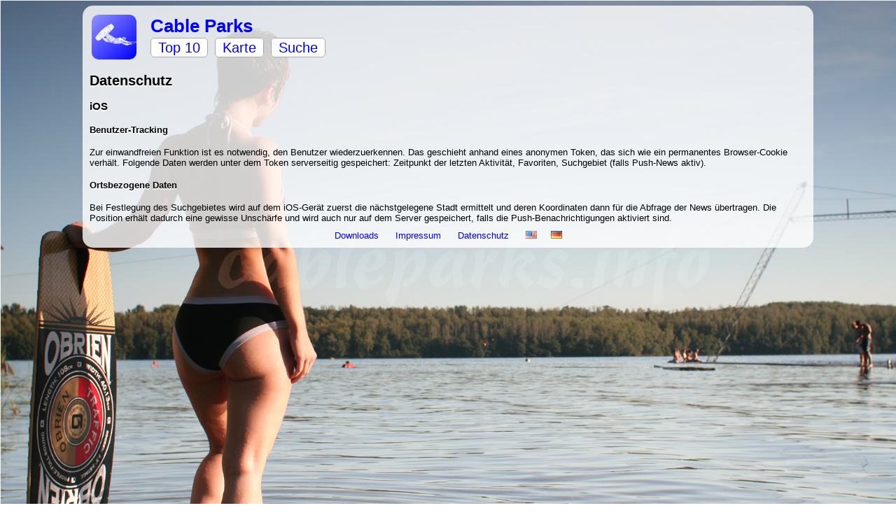

--- FILE ---
content_type: text/html;charset=UTF-8
request_url: https://cableparks.info/privacy;jsessionid=3F051C36D4BF5091291E3DFBDDBF3FCC/?hl=de
body_size: 4308
content:
<?xml version='1.0' encoding='UTF-8' ?>
<!DOCTYPE html>
<html xmlns="http://www.w3.org/1999/xhtml"><head id="j_idt2">
			<meta http-equiv="Content-Type" content="text/html; charset=utf-8" />
			<meta name="viewport" content="width=device-width" />
			<meta HTTP-EQUIV="Content-Language" CONTENT="de" />
			<meta name="description" content="Weltweites Verzeichnis aller Wasserskianlagen. Auf einer Karte könnt ihr euch leicht einen Überblick verschaffen, wo ihr um euch herum wakeboarden gehen könnt." />
			<meta name="keywords" content="Cable Parks,Wakeboard,Wasserski,Wasserskianlage,Verzeichnis,Wasserskianlagen,weltweit,cable,park,Monoski,wakeskate" />
			<title>Datenschutz</title>
			<link href="/customstyle.css" rel="stylesheet" type="text/css" />
			<link rel="canonical" href="http://cableparks.info/privacy/?hl=de" />
			<link rel="icon" href="/favicon.gif" type="image/gif" />
			<meta name="apple-itunes-app" content="app-id=393120848" /><link type="text/css" rel="stylesheet" href="/javax.faces.resource/style.css.xhtml;jsessionid=9F752F9F2A146B754542C8B210B40CF5?ln=css" /></head><body onload="">
<form id="form" name="form" method="post" action="/privacy/index.xhtml;jsessionid=9F752F9F2A146B754542C8B210B40CF5" enctype="application/x-www-form-urlencoded">
<input type="hidden" name="form" value="form" />

				<div id="page">
					<div id="header">
						<table>
							<tr>
								<td width="80"><a href="/;jsessionid=9F752F9F2A146B754542C8B210B40CF5">			
										<img src="/appicon.png" id="appicon" /></a>
								</td>
								<td valign="middle">
									<h1><a href="/;jsessionid=9F752F9F2A146B754542C8B210B40CF5">	
											Cable Parks
										</a>
									</h1>
									<div id="nav">
										<ul>
												<li><a href="/top10/;jsessionid=9F752F9F2A146B754542C8B210B40CF5?hl=de" class="unselected">
														Top 10
													</a>
												</li>
												<li><a href="/map/;jsessionid=9F752F9F2A146B754542C8B210B40CF5?hl=de" class="unselected">
														Karte
													</a>
												</li>
												<li><a href="/search/;jsessionid=9F752F9F2A146B754542C8B210B40CF5?hl=de" class="unselected">
														Suche
													</a>
												</li>
										<div style="clear:both;height:0;"></div>
										</ul>
									</div>
								</td>
								<td><a href="/edit/;jsessionid=9F752F9F2A146B754542C8B210B40CF5"></a>
								</td>
							</tr>
						</table>
					</div>
					<div id="content"><div id="form:messages"></div>
	<h2>Datenschutz</h2>
	<a name="iOS"></a>
	<h3>iOS</h3>
	
	<h4>Benutzer-Tracking</h4>
	Zur einwandfreien Funktion ist es notwendig, den Benutzer wiederzuerkennen. Das geschieht anhand eines anonymen Token, das sich wie ein permanentes Browser-Cookie verhält. Folgende Daten werden unter dem Token serverseitig gespeichert: Zeitpunkt der letzten Aktivität, Favoriten, Suchgebiet (falls Push-News aktiv). 
	
	<h4>Ortsbezogene Daten</h4>
	Bei Festlegung des Suchgebietes wird auf dem iOS-Gerät zuerst die nächstgelegene Stadt ermittelt und deren Koordinaten dann für die Abfrage der News übertragen. Die Position erhält dadurch eine gewisse Unschärfe und wird auch nur auf dem Server gespeichert, falls die Push-Benachrichtigungen aktiviert sind.

					</div>
<!-- 							&lt;script type="text/javascript" -->
<!-- 									src="http://pagead2.googlesyndication.com/pagead/show_ads.js"&gt; -->
<!-- 	 					&lt;/script&gt;  -->
					<div id="footer"><a href="/export;jsessionid=9F752F9F2A146B754542C8B210B40CF5?hl=de" class="">
							Downloads
						</a><a href="/imprint;jsessionid=9F752F9F2A146B754542C8B210B40CF5?hl=de" class="">
							Impressum
						</a><a href="/privacy;jsessionid=9F752F9F2A146B754542C8B210B40CF5?hl=de" class="">
							Datenschutz
						</a><a href="?hl=en" title="englische Version"><img src="/javax.faces.resource/com.famfamfam.flags/us.png.xhtml;jsessionid=9F752F9F2A146B754542C8B210B40CF5?ln=de.pentabyte.commons" /></a><a href="?hl=de" title="deutsche Version"><img src="/javax.faces.resource/com.famfamfam.flags/de.png.xhtml;jsessionid=9F752F9F2A146B754542C8B210B40CF5?ln=de.pentabyte.commons" /></a>
					</div>
				</div>
				<div id="bottom-spacer"> </div><input type="hidden" name="javax.faces.ViewState" id="j_id1:javax.faces.ViewState:0" value="-4681025658951001647:7432033729937022024" autocomplete="off" />
</form></body>
</html>

--- FILE ---
content_type: text/css
request_url: https://cableparks.info/customstyle.css
body_size: 24
content:
/* Finder Specifics  */

a {
	color: #0000FF;
}

a:visited{
	color: #0000FF;
}

a:hover{
	color: #FF0000;
}

--- FILE ---
content_type: text/css
request_url: https://cableparks.info/javax.faces.resource/style.css.xhtml;jsessionid=9F752F9F2A146B754542C8B210B40CF5?ln=css
body_size: 2819
content:
/* Page Layout  */

html {
	height: 100%;
}

body {
	background: url(../background.jpg) no-repeat fixed;
	background-size: cover;
	height: 100%;
	font-family: Arial, Helvetica, sans-serif;
	font-size: 13px;
	color: #000000;
}

form {
	height: 100%;
}

h2 , h3,  h4 {
	color: #000000;
	text-shadow: 0px 2px #FFFFFF;
}

a {
	text-decoration: none;
}

#page{
	min-width: 200px;
	max-width: 1024px;
	margin: 0 auto;
	padding: 10px;
	border-radius: 15px;
	background-color: rgba(255,255,255, 0.8);
}

#header {
	margin-bottom: 10px;
}

#header table {
	width: 100%;
}

#header h1 {
	margin: 0;
}

#nav ul {
	margin: 4px 0px 4px 0px;
	padding: 0px 0px 0px 0px;
}

#nav ul li {
	float: left;
	list-style-type: none;
	font-size: 1.5em;
	margin-right: 10px;

}

#nav li .unselected {
	border: 1px solid;
	border-color: #AAAAAA;
	border-radius: 5px;
}

#nav li .selected {
	border: 1px solid;
	border-color: #444444;
	border-radius: 5px;
}

#nav ul li a {
	background-color: #FFFFFF;
	margin: 0px;
	padding: 2px 10px 2px 10px;
}

#footer {
	margin-top: 5px;
	padding-top: 5px;
	text-align: center;
}

#footer a {
	margin: 0px 10px 0px 10px;
}

#appicon {
	border-radius: 10px;
	vertical-align: middle;
}

#content {
	min-height:100%;
}

#footer{
	clear: both;
}

ul.breadcrumb {
	padding: 0px;
	margin-top: 0px;
	margin-bottom: 10px;
}

li.breadcrumb {
	display: inline;
}

li.breadcrumb:before {content: "> ";}

.editorInfo {
	color: #AAAAAA;
}

/* Menu */

a.selected {
	font-weight: bold;
}

a.unselected {
	font-weight: normal;
}

/* GOOGLE MAP */

a.userLocationControl{
	background-color: white;
	padding: 5px;
	margin: 10px;
	width: 15px;
	height: 15px;
	background-image: url("../images/UserLocation.png");
	background-repeat: no-repeat;
	background-position: center;
	box-shadow: 2px 2px 5px #888;
	border: 1px solid #888;
}

a.userLocationControl:hover {
	background-color: #DDDDDD;
}

/* DATA TABLE */

table.dataTable {
	border-width: 0px;
	border-spacing: 0px;
	border-style: outset;
	border-collapse: collapse;
}
table.dataTable tr:first-child th {
	border-radius: 10px 10px 0 0;
}
table.dataTable tr:first-child th.left {
	border-radius: 0 0 0 10px;
}
table.dataTable tr:first-child th.right {
	border-radius: 0 0 10px 0;
}
table.dataTable tr:nth-child(odd) {
	background-color: rgba(255,255,255,0.7);
}
table.dataTable tr:nth-child(even) {
	background-color: rgba(220,220,220,0.7);
}
table.dataTable tr:last-child td.left {
	border-radius: 0 0 0 10px;
}
table.dataTable tr:last-child td.right {
	border-radius: 0 0 10px 0;
}
table.dataTable th {
	padding: 1px;
	border-style: inset;
}
table.dataTable td {
	padding: 3px;
	margin: 1px;
}
td.left {
	text-align: right;
	color: #555555;
}
td.right {
}

/* Editor-Maske: aktiviertes Filterfeld */
.filtered-true {
	font-weight: bold;
}

/* Faces-Messages */
.messageERROR {
	color: #FF0000;
}
.messageINFO {
	color: #000;
}
.messageWARN {
	color: #AA0;
}